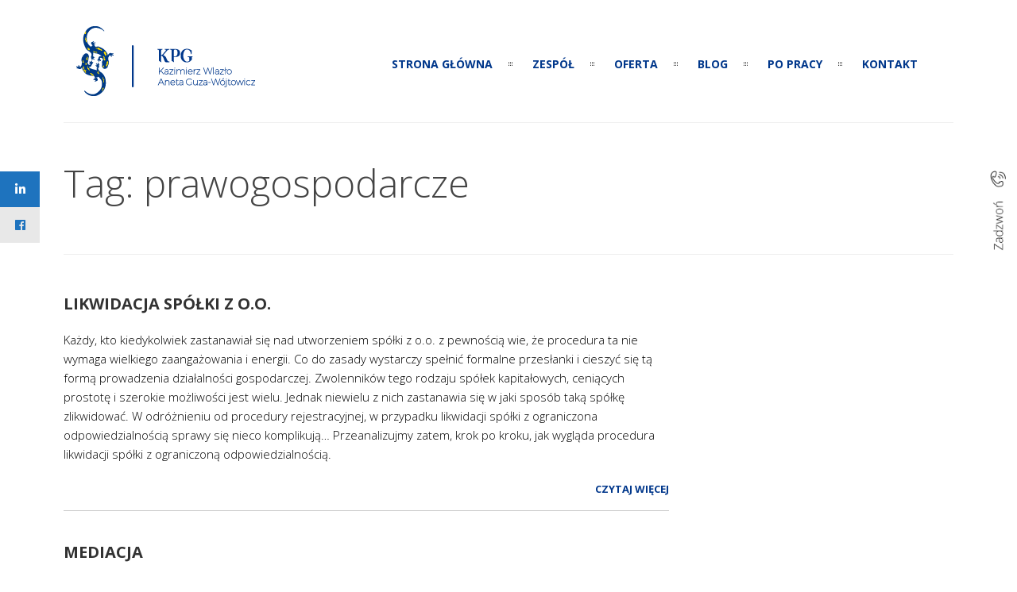

--- FILE ---
content_type: text/html; charset=UTF-8
request_url: https://kancelariakpg.pl/tag/prawogospodarcze/
body_size: 18289
content:
<!DOCTYPE html>
<html dir="ltr" lang="pl-PL" prefix="og: https://ogp.me/ns#">
	<head>
		
<script id="mcjs">!function(c,h,i,m,p){m=c.createElement(h),p=c.getElementsByTagName(h)[0],m.async=1,m.src=i,p.parentNode.insertBefore(m,p)}(document,"script","https://chimpstatic.com/mcjs-connected/js/users/04bef5cfa604f404a19d196e0/11415544368306f1848ad124a.js");</script>		
		
	<meta charset="UTF-8">		
	<!-- mobile meta tag -->
			
		<meta name="viewport" content="width=device-width, initial-scale=1, maximum-scale=1">
	
	<title>Kancelaria Prawa Gospodarczego | KW i AGW sp. p. prawogospodarcze - Kancelaria Prawa Gospodarczego | KW i AGW sp. p.</title>	
	
	<!-- Custom Favicon -->
				
				
	<link rel="profile" href="http://gmpg.org/xfn/11">
	<link rel="pingback" href="https://kancelariakpg.pl/xmlrpc.php">

	
		<!-- All in One SEO 4.5.8 - aioseo.com -->
		<meta name="robots" content="max-image-preview:large" />
		<link rel="canonical" href="https://kancelariakpg.pl/tag/prawogospodarcze/" />
		<link rel="next" href="https://kancelariakpg.pl/tag/prawogospodarcze/page/2/" />
		<meta name="generator" content="All in One SEO (AIOSEO) 4.5.8" />
		<script type="application/ld+json" class="aioseo-schema">
			{"@context":"https:\/\/schema.org","@graph":[{"@type":"BreadcrumbList","@id":"https:\/\/kancelariakpg.pl\/tag\/prawogospodarcze\/#breadcrumblist","itemListElement":[{"@type":"ListItem","@id":"https:\/\/kancelariakpg.pl\/#listItem","position":1,"name":"Dom","item":"https:\/\/kancelariakpg.pl\/","nextItem":"https:\/\/kancelariakpg.pl\/tag\/prawogospodarcze\/#listItem"},{"@type":"ListItem","@id":"https:\/\/kancelariakpg.pl\/tag\/prawogospodarcze\/#listItem","position":2,"name":"prawogospodarcze","previousItem":"https:\/\/kancelariakpg.pl\/#listItem"}]},{"@type":"CollectionPage","@id":"https:\/\/kancelariakpg.pl\/tag\/prawogospodarcze\/#collectionpage","url":"https:\/\/kancelariakpg.pl\/tag\/prawogospodarcze\/","name":"prawogospodarcze - Kancelaria Prawa Gospodarczego | KW i AGW sp. p.","inLanguage":"pl-PL","isPartOf":{"@id":"https:\/\/kancelariakpg.pl\/#website"},"breadcrumb":{"@id":"https:\/\/kancelariakpg.pl\/tag\/prawogospodarcze\/#breadcrumblist"}},{"@type":"Organization","@id":"https:\/\/kancelariakpg.pl\/#organization","name":"Kancelaria Prawa Gospodarczego | KW i AGW sp. p.","url":"https:\/\/kancelariakpg.pl\/"},{"@type":"WebSite","@id":"https:\/\/kancelariakpg.pl\/#website","url":"https:\/\/kancelariakpg.pl\/","name":"Kancelaria Prawa Gospodarczego | KW i AGW sp. p.","description":"Kancelaria Prawa Gospodareczego","inLanguage":"pl-PL","publisher":{"@id":"https:\/\/kancelariakpg.pl\/#organization"}}]}
		</script>
		<!-- All in One SEO -->

<link rel='dns-prefetch' href='//fonts.googleapis.com' />
<link rel="alternate" type="application/rss+xml" title="Kancelaria Prawa Gospodarczego | KW i AGW sp. p. » Kanał z wpisami" href="https://kancelariakpg.pl/feed/" />
<link rel="alternate" type="application/rss+xml" title="Kancelaria Prawa Gospodarczego | KW i AGW sp. p. » Kanał z komentarzami" href="https://kancelariakpg.pl/comments/feed/" />
<link rel="alternate" type="application/rss+xml" title="Kancelaria Prawa Gospodarczego | KW i AGW sp. p. » Kanał z wpisami otagowanymi jako prawogospodarcze" href="https://kancelariakpg.pl/tag/prawogospodarcze/feed/" />
<style id='wp-img-auto-sizes-contain-inline-css' type='text/css'>
img:is([sizes=auto i],[sizes^="auto," i]){contain-intrinsic-size:3000px 1500px}
/*# sourceURL=wp-img-auto-sizes-contain-inline-css */
</style>
<style id='wp-emoji-styles-inline-css' type='text/css'>

	img.wp-smiley, img.emoji {
		display: inline !important;
		border: none !important;
		box-shadow: none !important;
		height: 1em !important;
		width: 1em !important;
		margin: 0 0.07em !important;
		vertical-align: -0.1em !important;
		background: none !important;
		padding: 0 !important;
	}
/*# sourceURL=wp-emoji-styles-inline-css */
</style>
<style id='wp-block-library-inline-css' type='text/css'>
:root{--wp-block-synced-color:#7a00df;--wp-block-synced-color--rgb:122,0,223;--wp-bound-block-color:var(--wp-block-synced-color);--wp-editor-canvas-background:#ddd;--wp-admin-theme-color:#007cba;--wp-admin-theme-color--rgb:0,124,186;--wp-admin-theme-color-darker-10:#006ba1;--wp-admin-theme-color-darker-10--rgb:0,107,160.5;--wp-admin-theme-color-darker-20:#005a87;--wp-admin-theme-color-darker-20--rgb:0,90,135;--wp-admin-border-width-focus:2px}@media (min-resolution:192dpi){:root{--wp-admin-border-width-focus:1.5px}}.wp-element-button{cursor:pointer}:root .has-very-light-gray-background-color{background-color:#eee}:root .has-very-dark-gray-background-color{background-color:#313131}:root .has-very-light-gray-color{color:#eee}:root .has-very-dark-gray-color{color:#313131}:root .has-vivid-green-cyan-to-vivid-cyan-blue-gradient-background{background:linear-gradient(135deg,#00d084,#0693e3)}:root .has-purple-crush-gradient-background{background:linear-gradient(135deg,#34e2e4,#4721fb 50%,#ab1dfe)}:root .has-hazy-dawn-gradient-background{background:linear-gradient(135deg,#faaca8,#dad0ec)}:root .has-subdued-olive-gradient-background{background:linear-gradient(135deg,#fafae1,#67a671)}:root .has-atomic-cream-gradient-background{background:linear-gradient(135deg,#fdd79a,#004a59)}:root .has-nightshade-gradient-background{background:linear-gradient(135deg,#330968,#31cdcf)}:root .has-midnight-gradient-background{background:linear-gradient(135deg,#020381,#2874fc)}:root{--wp--preset--font-size--normal:16px;--wp--preset--font-size--huge:42px}.has-regular-font-size{font-size:1em}.has-larger-font-size{font-size:2.625em}.has-normal-font-size{font-size:var(--wp--preset--font-size--normal)}.has-huge-font-size{font-size:var(--wp--preset--font-size--huge)}.has-text-align-center{text-align:center}.has-text-align-left{text-align:left}.has-text-align-right{text-align:right}.has-fit-text{white-space:nowrap!important}#end-resizable-editor-section{display:none}.aligncenter{clear:both}.items-justified-left{justify-content:flex-start}.items-justified-center{justify-content:center}.items-justified-right{justify-content:flex-end}.items-justified-space-between{justify-content:space-between}.screen-reader-text{border:0;clip-path:inset(50%);height:1px;margin:-1px;overflow:hidden;padding:0;position:absolute;width:1px;word-wrap:normal!important}.screen-reader-text:focus{background-color:#ddd;clip-path:none;color:#444;display:block;font-size:1em;height:auto;left:5px;line-height:normal;padding:15px 23px 14px;text-decoration:none;top:5px;width:auto;z-index:100000}html :where(.has-border-color){border-style:solid}html :where([style*=border-top-color]){border-top-style:solid}html :where([style*=border-right-color]){border-right-style:solid}html :where([style*=border-bottom-color]){border-bottom-style:solid}html :where([style*=border-left-color]){border-left-style:solid}html :where([style*=border-width]){border-style:solid}html :where([style*=border-top-width]){border-top-style:solid}html :where([style*=border-right-width]){border-right-style:solid}html :where([style*=border-bottom-width]){border-bottom-style:solid}html :where([style*=border-left-width]){border-left-style:solid}html :where(img[class*=wp-image-]){height:auto;max-width:100%}:where(figure){margin:0 0 1em}html :where(.is-position-sticky){--wp-admin--admin-bar--position-offset:var(--wp-admin--admin-bar--height,0px)}@media screen and (max-width:600px){html :where(.is-position-sticky){--wp-admin--admin-bar--position-offset:0px}}

/*# sourceURL=wp-block-library-inline-css */
</style><style id='global-styles-inline-css' type='text/css'>
:root{--wp--preset--aspect-ratio--square: 1;--wp--preset--aspect-ratio--4-3: 4/3;--wp--preset--aspect-ratio--3-4: 3/4;--wp--preset--aspect-ratio--3-2: 3/2;--wp--preset--aspect-ratio--2-3: 2/3;--wp--preset--aspect-ratio--16-9: 16/9;--wp--preset--aspect-ratio--9-16: 9/16;--wp--preset--color--black: #000000;--wp--preset--color--cyan-bluish-gray: #abb8c3;--wp--preset--color--white: #ffffff;--wp--preset--color--pale-pink: #f78da7;--wp--preset--color--vivid-red: #cf2e2e;--wp--preset--color--luminous-vivid-orange: #ff6900;--wp--preset--color--luminous-vivid-amber: #fcb900;--wp--preset--color--light-green-cyan: #7bdcb5;--wp--preset--color--vivid-green-cyan: #00d084;--wp--preset--color--pale-cyan-blue: #8ed1fc;--wp--preset--color--vivid-cyan-blue: #0693e3;--wp--preset--color--vivid-purple: #9b51e0;--wp--preset--gradient--vivid-cyan-blue-to-vivid-purple: linear-gradient(135deg,rgb(6,147,227) 0%,rgb(155,81,224) 100%);--wp--preset--gradient--light-green-cyan-to-vivid-green-cyan: linear-gradient(135deg,rgb(122,220,180) 0%,rgb(0,208,130) 100%);--wp--preset--gradient--luminous-vivid-amber-to-luminous-vivid-orange: linear-gradient(135deg,rgb(252,185,0) 0%,rgb(255,105,0) 100%);--wp--preset--gradient--luminous-vivid-orange-to-vivid-red: linear-gradient(135deg,rgb(255,105,0) 0%,rgb(207,46,46) 100%);--wp--preset--gradient--very-light-gray-to-cyan-bluish-gray: linear-gradient(135deg,rgb(238,238,238) 0%,rgb(169,184,195) 100%);--wp--preset--gradient--cool-to-warm-spectrum: linear-gradient(135deg,rgb(74,234,220) 0%,rgb(151,120,209) 20%,rgb(207,42,186) 40%,rgb(238,44,130) 60%,rgb(251,105,98) 80%,rgb(254,248,76) 100%);--wp--preset--gradient--blush-light-purple: linear-gradient(135deg,rgb(255,206,236) 0%,rgb(152,150,240) 100%);--wp--preset--gradient--blush-bordeaux: linear-gradient(135deg,rgb(254,205,165) 0%,rgb(254,45,45) 50%,rgb(107,0,62) 100%);--wp--preset--gradient--luminous-dusk: linear-gradient(135deg,rgb(255,203,112) 0%,rgb(199,81,192) 50%,rgb(65,88,208) 100%);--wp--preset--gradient--pale-ocean: linear-gradient(135deg,rgb(255,245,203) 0%,rgb(182,227,212) 50%,rgb(51,167,181) 100%);--wp--preset--gradient--electric-grass: linear-gradient(135deg,rgb(202,248,128) 0%,rgb(113,206,126) 100%);--wp--preset--gradient--midnight: linear-gradient(135deg,rgb(2,3,129) 0%,rgb(40,116,252) 100%);--wp--preset--font-size--small: 13px;--wp--preset--font-size--medium: 20px;--wp--preset--font-size--large: 36px;--wp--preset--font-size--x-large: 42px;--wp--preset--spacing--20: 0.44rem;--wp--preset--spacing--30: 0.67rem;--wp--preset--spacing--40: 1rem;--wp--preset--spacing--50: 1.5rem;--wp--preset--spacing--60: 2.25rem;--wp--preset--spacing--70: 3.38rem;--wp--preset--spacing--80: 5.06rem;--wp--preset--shadow--natural: 6px 6px 9px rgba(0, 0, 0, 0.2);--wp--preset--shadow--deep: 12px 12px 50px rgba(0, 0, 0, 0.4);--wp--preset--shadow--sharp: 6px 6px 0px rgba(0, 0, 0, 0.2);--wp--preset--shadow--outlined: 6px 6px 0px -3px rgb(255, 255, 255), 6px 6px rgb(0, 0, 0);--wp--preset--shadow--crisp: 6px 6px 0px rgb(0, 0, 0);}:where(.is-layout-flex){gap: 0.5em;}:where(.is-layout-grid){gap: 0.5em;}body .is-layout-flex{display: flex;}.is-layout-flex{flex-wrap: wrap;align-items: center;}.is-layout-flex > :is(*, div){margin: 0;}body .is-layout-grid{display: grid;}.is-layout-grid > :is(*, div){margin: 0;}:where(.wp-block-columns.is-layout-flex){gap: 2em;}:where(.wp-block-columns.is-layout-grid){gap: 2em;}:where(.wp-block-post-template.is-layout-flex){gap: 1.25em;}:where(.wp-block-post-template.is-layout-grid){gap: 1.25em;}.has-black-color{color: var(--wp--preset--color--black) !important;}.has-cyan-bluish-gray-color{color: var(--wp--preset--color--cyan-bluish-gray) !important;}.has-white-color{color: var(--wp--preset--color--white) !important;}.has-pale-pink-color{color: var(--wp--preset--color--pale-pink) !important;}.has-vivid-red-color{color: var(--wp--preset--color--vivid-red) !important;}.has-luminous-vivid-orange-color{color: var(--wp--preset--color--luminous-vivid-orange) !important;}.has-luminous-vivid-amber-color{color: var(--wp--preset--color--luminous-vivid-amber) !important;}.has-light-green-cyan-color{color: var(--wp--preset--color--light-green-cyan) !important;}.has-vivid-green-cyan-color{color: var(--wp--preset--color--vivid-green-cyan) !important;}.has-pale-cyan-blue-color{color: var(--wp--preset--color--pale-cyan-blue) !important;}.has-vivid-cyan-blue-color{color: var(--wp--preset--color--vivid-cyan-blue) !important;}.has-vivid-purple-color{color: var(--wp--preset--color--vivid-purple) !important;}.has-black-background-color{background-color: var(--wp--preset--color--black) !important;}.has-cyan-bluish-gray-background-color{background-color: var(--wp--preset--color--cyan-bluish-gray) !important;}.has-white-background-color{background-color: var(--wp--preset--color--white) !important;}.has-pale-pink-background-color{background-color: var(--wp--preset--color--pale-pink) !important;}.has-vivid-red-background-color{background-color: var(--wp--preset--color--vivid-red) !important;}.has-luminous-vivid-orange-background-color{background-color: var(--wp--preset--color--luminous-vivid-orange) !important;}.has-luminous-vivid-amber-background-color{background-color: var(--wp--preset--color--luminous-vivid-amber) !important;}.has-light-green-cyan-background-color{background-color: var(--wp--preset--color--light-green-cyan) !important;}.has-vivid-green-cyan-background-color{background-color: var(--wp--preset--color--vivid-green-cyan) !important;}.has-pale-cyan-blue-background-color{background-color: var(--wp--preset--color--pale-cyan-blue) !important;}.has-vivid-cyan-blue-background-color{background-color: var(--wp--preset--color--vivid-cyan-blue) !important;}.has-vivid-purple-background-color{background-color: var(--wp--preset--color--vivid-purple) !important;}.has-black-border-color{border-color: var(--wp--preset--color--black) !important;}.has-cyan-bluish-gray-border-color{border-color: var(--wp--preset--color--cyan-bluish-gray) !important;}.has-white-border-color{border-color: var(--wp--preset--color--white) !important;}.has-pale-pink-border-color{border-color: var(--wp--preset--color--pale-pink) !important;}.has-vivid-red-border-color{border-color: var(--wp--preset--color--vivid-red) !important;}.has-luminous-vivid-orange-border-color{border-color: var(--wp--preset--color--luminous-vivid-orange) !important;}.has-luminous-vivid-amber-border-color{border-color: var(--wp--preset--color--luminous-vivid-amber) !important;}.has-light-green-cyan-border-color{border-color: var(--wp--preset--color--light-green-cyan) !important;}.has-vivid-green-cyan-border-color{border-color: var(--wp--preset--color--vivid-green-cyan) !important;}.has-pale-cyan-blue-border-color{border-color: var(--wp--preset--color--pale-cyan-blue) !important;}.has-vivid-cyan-blue-border-color{border-color: var(--wp--preset--color--vivid-cyan-blue) !important;}.has-vivid-purple-border-color{border-color: var(--wp--preset--color--vivid-purple) !important;}.has-vivid-cyan-blue-to-vivid-purple-gradient-background{background: var(--wp--preset--gradient--vivid-cyan-blue-to-vivid-purple) !important;}.has-light-green-cyan-to-vivid-green-cyan-gradient-background{background: var(--wp--preset--gradient--light-green-cyan-to-vivid-green-cyan) !important;}.has-luminous-vivid-amber-to-luminous-vivid-orange-gradient-background{background: var(--wp--preset--gradient--luminous-vivid-amber-to-luminous-vivid-orange) !important;}.has-luminous-vivid-orange-to-vivid-red-gradient-background{background: var(--wp--preset--gradient--luminous-vivid-orange-to-vivid-red) !important;}.has-very-light-gray-to-cyan-bluish-gray-gradient-background{background: var(--wp--preset--gradient--very-light-gray-to-cyan-bluish-gray) !important;}.has-cool-to-warm-spectrum-gradient-background{background: var(--wp--preset--gradient--cool-to-warm-spectrum) !important;}.has-blush-light-purple-gradient-background{background: var(--wp--preset--gradient--blush-light-purple) !important;}.has-blush-bordeaux-gradient-background{background: var(--wp--preset--gradient--blush-bordeaux) !important;}.has-luminous-dusk-gradient-background{background: var(--wp--preset--gradient--luminous-dusk) !important;}.has-pale-ocean-gradient-background{background: var(--wp--preset--gradient--pale-ocean) !important;}.has-electric-grass-gradient-background{background: var(--wp--preset--gradient--electric-grass) !important;}.has-midnight-gradient-background{background: var(--wp--preset--gradient--midnight) !important;}.has-small-font-size{font-size: var(--wp--preset--font-size--small) !important;}.has-medium-font-size{font-size: var(--wp--preset--font-size--medium) !important;}.has-large-font-size{font-size: var(--wp--preset--font-size--large) !important;}.has-x-large-font-size{font-size: var(--wp--preset--font-size--x-large) !important;}
/*# sourceURL=global-styles-inline-css */
</style>

<style id='classic-theme-styles-inline-css' type='text/css'>
/*! This file is auto-generated */
.wp-block-button__link{color:#fff;background-color:#32373c;border-radius:9999px;box-shadow:none;text-decoration:none;padding:calc(.667em + 2px) calc(1.333em + 2px);font-size:1.125em}.wp-block-file__button{background:#32373c;color:#fff;text-decoration:none}
/*# sourceURL=/wp-includes/css/classic-themes.min.css */
</style>
<link rel='stylesheet' id='contact-form-7-css' href='https://kancelariakpg.pl/wp-content/plugins/contact-form-7/includes/css/styles.css?ver=5.9' type='text/css' media='all' />
<style id='contact-form-7-inline-css' type='text/css'>
.wpcf7 .wpcf7-recaptcha iframe {margin-bottom: 0;}.wpcf7 .wpcf7-recaptcha[data-align="center"] > div {margin: 0 auto;}.wpcf7 .wpcf7-recaptcha[data-align="right"] > div {margin: 0 0 0 auto;}
/*# sourceURL=contact-form-7-inline-css */
</style>
<link rel='stylesheet' id='rs-plugin-settings-css' href='https://kancelariakpg.pl/wp-content/plugins/revslider/public/assets/css/settings.css?ver=5.4.8' type='text/css' media='all' />
<style id='rs-plugin-settings-inline-css' type='text/css'>
#rs-demo-id {}
/*# sourceURL=rs-plugin-settings-inline-css */
</style>
<link rel='stylesheet' id='ssb-ui-style-css' href='https://kancelariakpg.pl/wp-content/plugins/sticky-side-buttons/assets/css/ssb-ui-style.css?ver=6.9' type='text/css' media='all' />
<style id='ssb-ui-style-inline-css' type='text/css'>
#ssb-btn-2{background: #1e73be;}
#ssb-btn-2:hover{background:rgba(30,115,190,0.9);}
#ssb-btn-2 a{color: #ffffff;}
.ssb-share-btn,.ssb-share-btn .ssb-social-popup{background:#1e73be;color:#ffffff}.ssb-share-btn:hover{background:rgba(30,115,190,0.9);}.ssb-share-btn a{color:#ffffff !important;}#ssb-btn-1{background: #e8e8e8;}
#ssb-btn-1:hover{background:rgba(232,232,232,0.9);}
#ssb-btn-1 a{color: #1e73be;}
#ssb-btn-0{background: ;}
#ssb-btn-0:hover{background:rgba(0,0,0,0.9);}
#ssb-btn-0 a{color: ;}

/*# sourceURL=ssb-ui-style-inline-css */
</style>
<link rel='stylesheet' id='ssb-fontawesome-css' href='https://kancelariakpg.pl/wp-content/plugins/sticky-side-buttons/assets/css/font-awesome.css?ver=6.9' type='text/css' media='all' />
<link rel='stylesheet' id='dt-delicious-font-css' href='//fonts.googleapis.com/css?family=Open+Sans%3A300italic%2C400%2C300%2C600%2C700%2C800&#038;ver=6.9' type='text/css' media='all' />
<link rel='stylesheet' id='dt-default-style-css' href='https://kancelariakpg.pl/wp-content/themes/patti-child/style.css?ver=6.9' type='text/css' media='all' />
<style id='dt-default-style-inline-css' type='text/css'>
#footer a:hover,#header-social li a:hover,.wrap ul.wrap-nav > li a:hover,.wrap ul.wrap-nav li.current > a,#toggle-view li.activated h3,.authorp h2 a:hover,.comment a:hover,.customlist li i,.dark-header ul#mainnav li a.current-menu-item,.dark-header ul#mainnav li a:active,.dark-header ul#mainnav li a:hover,.dark-header ul#mainnav li ul li a:hover,.thin-fill .dt-service-icon i,.dark-header ul#mainnav li ul li ul li a:hover,.dark-header ul#mainnav li>a.sf-with-ul:active,.dark-header ul#mainnav>li.item-active>a,.dark-header ul#mainnav>li>a.sf-with-ul:hover,.nav-btn:hover,.next-prev-posts a:hover,.portfolio h3 a:hover,.post-content h1 a:hover,.no-fill .dt-service-icon i,.service-item i,.share-options a:hover,.sidebar-post span a,.team-social a:hover,.testimonial-name,.toggle-minus,.tweet_time a:hover,.widget a:hover,.widget-tweet-text a,.wrapper-service i,a,a.tweet_action:hover,h1.masonry-title a:hover,h3.masonry-title a:hover,html .wpb_accordion .wpb_accordion_wrapper .ui-state-active .ui-icon,html .wpb_accordion .wpb_accordion_wrapper .ui-state-active a,html h4.wpb_toggle.wpb_toggle_title_active:after,html h4.wpb_toggle_title_active,ul#mainnav li ul li a:hover,ul#mainnav li ul li ul li a:hover,ul#mainnav>li.current>a span,ul#mainnav>li.highlighted-state>a span,ul.tags a:hover{color:#00378b}.dt-service-item:hover,.featured-column .column-shadow,.featured-column .package-title,.pagenav a:hover,.skillbar-bar,.tags ul li a:hover,.widget .tagcloud a:hover,a.comment-reply-link:hover,div.jp-play-bar,div.jp-volume-bar-value,h1.section-title:after,span.current-menu-item,.bold-fill .dt-service-icon i,ul#filters li.selected a{background:#00378b}.team-text h3 span,ul#mainnav>li.current>a span,ul#mainnav>li.highlighted-state>a span{border-bottom:1px solid #00378b}.dark-header ul#mainnav>li>a:hover>span{border-bottom:1px solid #00378b!important}.dt-service-item:hover,.pagenav a:hover,span.current-menu-item,ul#filters li a.selected,ul#filters li a:hover{border:1px solid #00378b}ul#social li a:hover{border-color:#00378b}ul.tabs li.active{border-top:2px solid #00378b}#spinner:before{border-top-color:#00378b;border-left-color:#00378b;border-right-color:#00378b}.featured-column .package-title{border-bottom:3px solid #00378b}html .wpb_content_element .wpb_tabs_nav li.ui-state-active{border-top:2px solid #00378b}html .wpb_tour.wpb_content_element .wpb_tour_tabs_wrapper .wpb_tabs_nav li.ui-state-active{border-left:2px solid #00378b}.thin-fill .dt-service-icon i{border: 1px solid #00378b}
html body {background: #efefef;}#wrapper {background: #ffffff;}#header {background: #ffffff;}#footer {background: #ffffff;}body { background: #efefef; }#header .logo img { margin-top: -35px;}
.map-wrapper [id^="google_map_"], .portfolio li a img, .team-member img, .post-masonry a img, .client-item img, iframe{-webkit-filter: grayscale(100%); -moz-filter: grayscale(100%); -ms-filter: grayscale(100%); -o-filter: grayscale(100%); filter: grayscale(100%); filter: gray; filter: url(data:image/svg+xml;utf8,<svg xmlns='http://www.w3.org/2000/svg'><filter id='grayscale'><feColorMatrix type='matrix' values='0.3333 0.3333 0.3333 0 0 0.3333 0.3333 0.3333 0 0 0.3333 0.3333 0.3333 0 0 0 0 0 1 0'/></filter></svg>#grayscale); }
.blog-page a {
color: #00378b;
}
html #navigation ul#mainnav li a {
color: #00378b;
}
.grid-item-on-hover .grid-text {
top: none;
bottom: 7%;
}
html #navigation ul#mainnav > li.highlighted-state > a span, html #navigation ul#mainnav > li.current > a span {
color: #00378b;
border-bottom: 1 px solid #00378b;
}
body {
background: #fff !important;
}
#header {
    background: transparent;
}
.tp-parallax-wrap .wpcf7 {
background: #dcbc55;
padding: 31px;
color: #fff;
}
input[type="text"], input[type="email"], input[type="password"], input[type="tel"], textarea, select {
border: none;
border-bottom: 1px solid #fff;
color: #fff;
}
textarea {
border: 1px solid #ccc;;
color: #ccc;
background: #fff;
}
::-webkit-input-placeholder { /* WebKit browsers */
color: #fff !important;
opacity: 1;
}
:-moz-placeholder { /* Mozilla Firefox 4 to 18 */
color: #fff !important;
opacity: 1;
}
::-moz-placeholder { /* Mozilla Firefox 19+ */
color: #fff !important;
opacity: 1;
}
:-ms-input-placeholder { /* Internet Explorer 10+ */
color: #000 !important;
opacity: 1;
}
.tp-parallax-wrap .wpcf7 h4 {
font-weight: 700;
font-size: 17px;
color: #fff;
}
span.wpcf7-not-valid-tip {
font-size: 12px;
border: 1px solid red;
padding: 15px 5px;
}
.wpb_revslider_element {
margin-top: -100px !important;
}
.post-content .post-meta, #comments, .pp_content .pp_social, .grid-item-on-hover span, ul#filters {
display: none;
}
#contact ul.contact-info li a {
color: #fff;
}

#wpbs_slider {
	background-size: 50px 156px !important;
	height: 156px !important;
	top: 200px  !important;
	border: none;
background-position: 5px -1px !important;
}
.map-wrapper [id^="google_map_"], .portfolio li a img, .team-member img, .post-masonry a img, .client-item img, iframe, .team-member img {
    -webkit-filter: grayscale(0%) !important;
    -moz-filter: grayscale(0%) !important;
    -ms-filter: grayscale(0%) !important;
    -o-filter: grayscale(0%) !important;
}
#contact h1 {
font-weight: bold;
}
#partner-id .wpb_column, #partner-id2 .wpb_column {
width: 25% !important;
margin: 0 auto !important;
}
.vc_mobile #partner-id .wpb_column, .vc_mobile #partner-id2 .wpb_column {
width: 100% !important;
margin: 0 auto !important;
}
.portfolio li a img {
height: 62px !important;
width: auto !important;
}
.grid-item-on-hover .grid-text {
bottom: 7%;
top: auto;
}
#pport .vc_grid-item .vc_gitem-animated-block  {
max-width: 92px;
    width: auto;
    height: 108px;
    text-align: center;
    margin: 0 auto;
}
#pport .vc_gitem-post-data-source-post_excerpt, #pport .vc_btn3-container {
display: none;
}
#pport .vc_gitem-zone {
background: none !important;
}
#pport .vc_gitem-zone h4{
text-align: center !important;
}
#portfolio-wrapper {
display: none !important;
}
#pport .vc_pageable-slide-wrapper {
text-align: center;
}
section.patti-grid {
height: 1px;
}
#wpbs__cont {
background: #fff;
border-bottom-left-radius: 0px !important;
border-radius: 0;
}
#wpbs__cont .widgetcont {
padding: 0;
}
#wpbs__cont .widget {
margin-top: 0 !important;
}
div.skontaktujsieznami {
background-color: rgba(0,0,0, 0.70);
padding: 20px 5px 6px 10px;
}
#katalog-pdf {
text-align: center;
}
.vc_desktop .rev_slider_wrapper {
min-width: 1024px !important;
}
.wpcf7-textarea {
color: #000 !important;
}
#contact .wpcf7-text {
background: #fff  !important;
color: #000 !important;
}
::-webkit-input-placeholder { /* WebKit browsers */
color: #000 !important;
opacity: 1;
}
:-moz-placeholder { /* Mozilla Firefox 4 to 18 */
color: #000 !important;
opacity: 1;
}
::-moz-placeholder { /* Mozilla Firefox 19+ */
color: #000 !important;
opacity: 1;
}
:-ms-input-placeholder { /* Internet Explorer 10+ */
color: #000 !important;
opacity: 1;
}
.glowna-css .rev_slider {
display: none !important;
}
ul#mainnav {
padding-top: 18px;
}
.mobile #mainnav {
background: #fff;
}
.nav-btn i {
margin-top: 18px;
}
.vc_mobile #partner-id3 p {
font-size: 28px !important;
}
#header.tr-header {
background: #fff !important;
}
@media only screen and (max-width: 600px) {
  .slidertop {
max-height: 480px;
margin-top: 40px;
}
}
#header { padding-top: 50px; padding-bottom: 15px;  }
/*# sourceURL=dt-default-style-inline-css */
</style>
<link rel='stylesheet' id='dt-prettyphoto-lightbox-css' href='https://kancelariakpg.pl/wp-content/themes/patti/css/prettyPhoto.css?ver=6.9' type='text/css' media='all' />
<link rel='stylesheet' id='dt-superfish-css' href='https://kancelariakpg.pl/wp-content/themes/patti/css/superfish.css?ver=6.9' type='text/css' media='all' />
<link rel='stylesheet' id='dt-font-awesome-css' href='https://kancelariakpg.pl/wp-content/themes/patti/framework/fonts/font-awesome/css/font-awesome.css?ver=6.9' type='text/css' media='all' />
<link rel='stylesheet' id='dt-audioplayer-css' href='https://kancelariakpg.pl/wp-content/themes/patti/css/audioplayer.css?ver=6.9' type='text/css' media='all' />
<link rel='stylesheet' id='dt-owl-carousel-css' href='https://kancelariakpg.pl/wp-content/themes/patti/css/owl.carousel.css?ver=6.9' type='text/css' media='all' />
<link rel='stylesheet' id='extend-composer-css' href='https://kancelariakpg.pl/wp-content/themes/patti/css/extend-composer.css?ver=6.9' type='text/css' media='all' />
<link rel='stylesheet' id='dt-responsive-css' href='https://kancelariakpg.pl/wp-content/themes/patti/css/responsive.css?ver=6.9' type='text/css' media='all' />
<link rel='stylesheet' id='dt-fluid-css' href='https://kancelariakpg.pl/wp-content/themes/patti/css/fluid.css?ver=6.9' type='text/css' media='all' />
<link rel='stylesheet' id='dflip-style-css' href='https://kancelariakpg.pl/wp-content/plugins/3d-flipbook-dflip-lite/assets/css/dflip.min.css?ver=2.2.32' type='text/css' media='all' />
<link rel='stylesheet' id='bsf-Defaults-css' href='https://kancelariakpg.pl/wp-content/uploads/smile_fonts/Defaults/Defaults.css?ver=6.9' type='text/css' media='all' />
<link rel='stylesheet' id='redux-google-fonts-smof_data-css' href='https://fonts.googleapis.com/css?family=Open+Sans%3A300%2C700%2C400&#038;ver=1569496509' type='text/css' media='all' />
<script type="text/javascript" src="https://kancelariakpg.pl/wp-includes/js/jquery/jquery.min.js?ver=3.7.1" id="jquery-core-js"></script>
<script type="text/javascript" src="https://kancelariakpg.pl/wp-includes/js/jquery/jquery-migrate.min.js?ver=3.4.1" id="jquery-migrate-js"></script>
<script type="text/javascript" src="https://kancelariakpg.pl/wp-content/plugins/revslider/public/assets/js/jquery.themepunch.tools.min.js?ver=5.4.8" id="tp-tools-js"></script>
<script type="text/javascript" src="https://kancelariakpg.pl/wp-content/plugins/revslider/public/assets/js/jquery.themepunch.revolution.min.js?ver=5.4.8" id="revmin-js"></script>
<script type="text/javascript" id="ssb-ui-js-js-extra">
/* <![CDATA[ */
var ssb_ui_data = {"z_index":"1"};
//# sourceURL=ssb-ui-js-js-extra
/* ]]> */
</script>
<script type="text/javascript" src="https://kancelariakpg.pl/wp-content/plugins/sticky-side-buttons/assets/js/ssb-ui-js.js?ver=6.9" id="ssb-ui-js-js"></script>
<script type="text/javascript" src="https://kancelariakpg.pl/wp-content/themes/patti/js/jquery.queryloader2.js?ver=1.0" id="dt-qloader-js"></script>
<script type="text/javascript" id="dt-custom-loader-js-extra">
/* <![CDATA[ */
var dt_loader = {"bcolor":"#00378b"};
//# sourceURL=dt-custom-loader-js-extra
/* ]]> */
</script>
<script type="text/javascript" src="https://kancelariakpg.pl/wp-content/themes/patti/js/custom/custom-loader.js?ver=1.0" id="dt-custom-loader-js"></script>
<script type="text/javascript" src="https://kancelariakpg.pl/wp-content/themes/patti/js/scripts-top.js?ver=6.9" id="dt-scripts-top-js"></script>
<script type="text/javascript" src="https://kancelariakpg.pl/wp-content/themes/patti/js/jquery.nav.js?ver=2.2.0" id="dt-nav-js"></script>
<script type="text/javascript" src="https://kancelariakpg.pl/wp-content/themes/patti/js/custom/custom-responsive-nav.js?ver=6.9" id="dt-custom-responsive-nav-js"></script>
<script type="text/javascript" id="dt-custom-navscroll-js-extra">
/* <![CDATA[ */
var dt_styles = {"header_bg":"255,255,255","header_scroll_opacity":"90","default_color":"#ffffff","logo_width":"259","logo_height":"124","init_pt":"50","init_pb":"15","scroll_pt":"15","scroll_pb":"15","scrolling_effect":"1","mainlogosrc":"https://kancelariakpg.pl/wp-content/uploads/2019/07/logo-3.png","alternativelogosrc":"","alternativelogo":"0","svglogo":""};
//# sourceURL=dt-custom-navscroll-js-extra
/* ]]> */
</script>
<script type="text/javascript" src="https://kancelariakpg.pl/wp-content/themes/patti/js/custom/custom-navscroll.js?ver=1.0" id="dt-custom-navscroll-js"></script>
<link rel="https://api.w.org/" href="https://kancelariakpg.pl/wp-json/" /><link rel="alternate" title="JSON" type="application/json" href="https://kancelariakpg.pl/wp-json/wp/v2/tags/186" /><link rel="EditURI" type="application/rsd+xml" title="RSD" href="https://kancelariakpg.pl/xmlrpc.php?rsd" />
<meta name="generator" content="WordPress 6.9" />
            <style type="text/css">
            /* Common css */
            #wpbs__cont{
                width: 300px;
                height: 156px;
                background:;
                border-top-right-radius: 3px;
                border-bottom-right-radius: 3px;
                z-index:999999;
            }
            </style>

            <style type="text/css">
    #wpbs_slider{
        -webkit-border-top-left-radius: 0px;
        -webkit-border-bottom-left-radius: 6px;
        -moz-border-radius-topleft: 6px;
        -moz-border-radius-bottomleft: 6px;
        border-top-left-radius: 6px;
        border-bottom-left-radius: 6px;
        position: fixed;
        top:300px;
        right:-300px;
        width:354px;;
        height:150px;       
        background:  url('https://kancelariakpg.pl/wp-content/uploads/2019/08/kpg_tab_zadzwon.png') center no-repeat;
        background-size: 140px 140px;
        background-position: 5px 5px;
        cursor: pointer;
        z-index:999999;
    }
    .icon_label{
        color: ;
        float: left;
        position:relative;
        font-size: 12pt; 
        font-weight: bold;
        width: 54px;       
        height: 150px;
    }
    .wpbs_handle{
       padding: 5px;
       line-height: 140px;
       text-align: right;
       color: #ff0000;
    }
    #wpbs__cont .widgettitle{
        font-size:10pt;
        font-weight: bold;
    }
    #wpbs__cont{
        margin-left:54px;
        color:#ff0000;
        -webkit-border-radius: 0px;
        -webkit-border-bottom-left-radius: 5px;
        -moz-border-radius: 0px;
        -moz-border-radius-bottomleft: 5px;
        border-radius: 0px;
        border-bottom-left-radius: 5px;
    }
    #wpbs__cont .widget{
        padding-left: 10px;
        padding-right: 0px;
        font-size:9pt;
    }
    .widgetcont{
        padding: 10px;
        font-size:9pt;
    }
</style><style type="text/css">.recentcomments a{display:inline !important;padding:0 !important;margin:0 !important;}</style><meta name="generator" content="Powered by WPBakery Page Builder - drag and drop page builder for WordPress."/>
<meta name="generator" content="Powered by Slider Revolution 5.4.8 - responsive, Mobile-Friendly Slider Plugin for WordPress with comfortable drag and drop interface." />
<link rel="icon" href="https://kancelariakpg.pl/wp-content/uploads/2022/01/cropped-transparent-1-32x32.png" sizes="32x32" />
<link rel="icon" href="https://kancelariakpg.pl/wp-content/uploads/2022/01/cropped-transparent-1-192x192.png" sizes="192x192" />
<link rel="apple-touch-icon" href="https://kancelariakpg.pl/wp-content/uploads/2022/01/cropped-transparent-1-180x180.png" />
<meta name="msapplication-TileImage" content="https://kancelariakpg.pl/wp-content/uploads/2022/01/cropped-transparent-1-270x270.png" />
<script type="text/javascript">function setREVStartSize(e){									
						try{ e.c=jQuery(e.c);var i=jQuery(window).width(),t=9999,r=0,n=0,l=0,f=0,s=0,h=0;
							if(e.responsiveLevels&&(jQuery.each(e.responsiveLevels,function(e,f){f>i&&(t=r=f,l=e),i>f&&f>r&&(r=f,n=e)}),t>r&&(l=n)),f=e.gridheight[l]||e.gridheight[0]||e.gridheight,s=e.gridwidth[l]||e.gridwidth[0]||e.gridwidth,h=i/s,h=h>1?1:h,f=Math.round(h*f),"fullscreen"==e.sliderLayout){var u=(e.c.width(),jQuery(window).height());if(void 0!=e.fullScreenOffsetContainer){var c=e.fullScreenOffsetContainer.split(",");if (c) jQuery.each(c,function(e,i){u=jQuery(i).length>0?u-jQuery(i).outerHeight(!0):u}),e.fullScreenOffset.split("%").length>1&&void 0!=e.fullScreenOffset&&e.fullScreenOffset.length>0?u-=jQuery(window).height()*parseInt(e.fullScreenOffset,0)/100:void 0!=e.fullScreenOffset&&e.fullScreenOffset.length>0&&(u-=parseInt(e.fullScreenOffset,0))}f=u}else void 0!=e.minHeight&&f<e.minHeight&&(f=e.minHeight);e.c.closest(".rev_slider_wrapper").css({height:f})					
						}catch(d){console.log("Failure at Presize of Slider:"+d)}						
					};</script>
		<style type="text/css" id="wp-custom-css">
			.percent-sidebar{
	display: none !important;
}		</style>
		<style type="text/css" title="dynamic-css" class="options-output">html body{font-family:"Open Sans";line-height:24px;font-weight:300;font-style:normal;color:#686868;font-size:15px;}html ul#mainnav li a{font-family:"Open Sans";line-height:25px;font-weight:700;font-style:normal;color:#404040;font-size:14px;}.wrap ul.wrap-nav > li a{font-family:"Open Sans";line-height:32px;font-weight:400;font-style:normal;color:#ffffff;font-size:28px;}html h1{font-family:"Open Sans";line-height:36px;font-weight:300;font-style:normal;color:#444444;font-size:28px;}html h2{font-family:"Open Sans";line-height:32px;font-weight:300;font-style:normal;color:#444444;font-size:24px;}html h3{font-family:"Open Sans";line-height:24px;font-weight:300;font-style:normal;color:#444444;font-size:18px;}html h4{font-family:"Open Sans";line-height:22px;font-weight:300;font-style:normal;color:#444444;font-size:16px;}html h5{font-family:"Open Sans";line-height:20px;font-weight:300;font-style:normal;color:#444444;font-size:14px;}html h6{font-family:"Open Sans";line-height:20px;font-weight:300;font-style:normal;color:#444444;font-size:13px;}</style><noscript><style type="text/css"> .wpb_animate_when_almost_visible { opacity: 1; }</style></noscript>			

	
		

	</head>
	
<body class="archive tag tag-prawogospodarcze tag-186 wp-theme-patti wp-child-theme-patti-child wide-layout wpb-js-composer js-comp-ver-6.0.2 vc_responsive">

	<!-- preloader-->
	<div id="qLoverlay"></div>

	
	<header id="header" class="tr-header">
		<div class="centered-wrapper">

	
			<div class="percent-one-fourth no-fullscreen-menu">
				<div class="logo">
									<a href="https://kancelariakpg.pl" title="Kancelaria Prawa Gospodarczego | KW i AGW sp. p." rel="home"><img src="https://kancelariakpg.pl/wp-content/uploads/2019/07/logo-3.png" alt="Kancelaria Prawa Gospodarczego | KW i AGW sp. p." /></a>
					

							
				</div><!--end logo-->
			</div><!--end one-fourth-->
			
				
						<a class="nav-btn "><i class="fa fa-bars"></i></a>
			
					

			 

			<div class="percent-three-fourth column-last">		

				<div id="regular-navigation">
					
				

											

									<div class="flags_language_selector "></div>
					
	
				</div>
							

				<nav id="navigation" class="light-header">
					<div class="menu-patti-menu-container"><ul id="mainnav" class="sf-menu"><li id="menu-item-173" class="initial menu-item menu-item-type-custom menu-item-object-custom menu-item-173"><a href="/#hello">STRONA GŁÓWNA</a></li>
<li id="menu-item-174" class="menu-item menu-item-type-custom menu-item-object-custom menu-item-174"><a href="/#zespol">ZESPÓŁ</a></li>
<li id="menu-item-175" class="menu-item menu-item-type-custom menu-item-object-custom menu-item-175"><a href="/#work">OFERTA</a></li>
<li id="menu-item-176" class="menu-item menu-item-type-custom menu-item-object-custom menu-item-176"><a href="/#journal">BLOG</a></li>
<li id="menu-item-3442" class="menu-item menu-item-type-post_type menu-item-object-page menu-item-3442"><a href="https://kancelariakpg.pl/po-pracy/">PO PRACY</a></li>
<li id="menu-item-178" class="menu-item menu-item-type-custom menu-item-object-custom menu-item-178"><a href="/#contact">KONTAKT</a></li>
</ul></div>				</nav><!--end navigation-->	

			</div><!--end three-fourth-->
			<div class="clear"></div>
		</div><!--end centered-wrapper-->

		
	</header>		
	
	<div id="wrapper">	
		
	<div class="menu-fixer"></div>
				
	<div class="centered-wrapper">
			<div class="page-title-subtitle">
							
															<h2>Tag: prawogospodarcze</h2>

							
		</div>
			</div>	

			
			
	<div class="centered-wrapper">
		<section class="percent-blog begin-content no-blog-sidebar">
					<div class="blog-page">
			
<article id="post-3251" class="post post-masonry post-3251 type-post status-publish format-standard hentry category-blog category-blog-wewnatrz tag-kancelariakpg tag-kancelariaradom tag-kodeksspolekhandlowych tag-kpgradom tag-ksh tag-likwidacjaspolkikapitalowej tag-likwidacjaspzoo tag-likwidator tag-prawnikradom tag-prawogospodarcze tag-radcaprawny tag-radcaprawnyradom tag-spolkakapitalowa tag-spolkihandlowe tag-spzoo">

	
	<div class="post-content">
		
						<h3 class="masonry-title entry-title">
				<a href="https://kancelariakpg.pl/likwidacja-spolki-z-o-o/" rel="bookmark" title="Permanent Link to Likwidacja spółki z o.o.">Likwidacja spółki z o.o.</a>
			</h3>
						
		<span class="post-meta">
		<i class="for-sticky fa fa-exclamation"></i><i class="fa fa-pencil"></i>
		<em class="post_date date updated">16 października 2025</em>		</span>			
		<div class="clear"></div>
	
		<p><span style="color: #000000;">Każdy, kto kiedykolwiek zastanawiał się nad utworzeniem spółki z o.o. z pewnością wie, że procedura ta nie wymaga wielkiego zaangażowania i energii. Co do zasady wystarczy spełnić formalne przesłanki i cieszyć się tą formą prowadzenia działalności gospodarczej. Zwolenników tego rodzaju spółek kapitałowych, ceniących prostotę i szerokie możliwości jest wielu. Jednak niewielu z nich zastanawia się w jaki sposób taką spółkę zlikwidować. W odróżnieniu od procedury rejestracyjnej, w przypadku likwidacji spółki z ograniczona odpowiedzialnością sprawy się nieco komplikują&#8230; Przeanalizujmy zatem, krok po kroku, jak wygląda procedura likwidacji spółki z ograniczoną odpowiedzialnością.</p>
<div class="post-read-more"> <a href="https://kancelariakpg.pl/likwidacja-spolki-z-o-o/" class="more-link">Read More</a></div>
<p></span></p>
 
			
				</div><!--end post-content-->
	
</article><!-- #post -->			
								<div class="blog-page">
			
<article id="post-3104" class="post post-masonry post-3104 type-post status-publish format-standard hentry category-bez-kategorii tag-kancelaria tag-kancelariakpg tag-kancelariaradom tag-kc tag-kpgradom tag-legal tag-legislacja tag-mediacja tag-mediacje tag-mediator tag-prawnik tag-prawnikradom tag-prawo tag-prawocywilne tag-prawogospodarcze tag-radcaprawny tag-radcaprawnyradom">

	
	<div class="post-content">
		
						<h3 class="masonry-title entry-title">
				<a href="https://kancelariakpg.pl/mediacja/" rel="bookmark" title="Permanent Link to Mediacja">Mediacja</a>
			</h3>
						
		<span class="post-meta">
		<i class="for-sticky fa fa-exclamation"></i><i class="fa fa-pencil"></i>
		<em class="post_date date updated">22 kwietnia 2025</em>		</span>			
		<div class="clear"></div>
	
		<p><span style="color: #000000;">Na czym polega mediacja i w jakich sprawach się z niej korzysta? </span></p>
<p><span style="color: #000000;"><strong>Mediacja</strong> to polubowna metoda rozwiązywania sporów, w której strony konfliktu, przy udziale bezstronnego mediatora, dążą do osiągnięcia porozumienia. Może być prowadzona przed wniesieniem sprawy do sądu i wtedy przybiera postać tzw. „mediacji przedsądowej”, bądź po wszczęciu postępowania na podstawie postanowienia sądu. Niemniej jednak warunkiem jej prowadzenia jest zgoda stron.</span></p>
<div class="post-read-more"> <a href="https://kancelariakpg.pl/mediacja/" class="more-link">Read More</a></div>
 
			
				</div><!--end post-content-->
	
</article><!-- #post -->			
								<div class="blog-page">
			
<article id="post-3063" class="post post-masonry post-3063 type-post status-publish format-standard hentry category-blog category-blog-wewnatrz tag-jdg tag-kancelaria tag-kancelariakpg tag-kancelariaradom tag-kodeksspolekhandlowych tag-kpgradom tag-ksh tag-prawnik tag-prawnikradom tag-prawo tag-prawogospodarcze tag-prawohandlowe tag-przedsiebiorcy tag-przeksztalcenie tag-radcaprawny tag-radcaprawnyradom tag-spolkakapitalowa tag-spolkihandlowe">

	
	<div class="post-content">
		
						<h3 class="masonry-title entry-title">
				<a href="https://kancelariakpg.pl/przeksztalcenie-przedsiebiorcy-a-postepowania-sadowe/" rel="bookmark" title="Permanent Link to Przekształcenie przedsiębiorcy a postępowania sądowe">Przekształcenie przedsiębiorcy a postępowania sądowe</a>
			</h3>
						
		<span class="post-meta">
		<i class="for-sticky fa fa-exclamation"></i><i class="fa fa-pencil"></i>
		<em class="post_date date updated">12 lutego 2025</em>		</span>			
		<div class="clear"></div>
	
		<p>Decyzja o przekształceniu przedsiębiorcy prowadzącego jednoosobową działalność gospodarczą w spółkę kapitałową jest zazwyczaj podejmowana w celu oddzielenia majątku osoby fizycznej od majątku przeznaczonego na prowadzenie działalności gospodarczej, ograniczenia odpowiedzialności wspólnika za zobowiązania spółki powstałe po dniu przekształcenia, dalszego rozwoju i dofinansowania działalności poprzez przyjęcie do spółki nowych wspólników/akcjonariuszy czy też przygotowania „biznesu” do sprzedaży.</p>
<div class="post-read-more"> <a href="https://kancelariakpg.pl/przeksztalcenie-przedsiebiorcy-a-postepowania-sadowe/" class="more-link">Read More</a></div>
 
			
				</div><!--end post-content-->
	
</article><!-- #post -->			
								<div class="blog-page">
			
<article id="post-3023" class="post post-masonry post-3023 type-post status-publish format-standard hentry category-blog category-blog-wewnatrz tag-kancelariaradom tag-kc tag-kodekscywilny tag-kpgradom tag-legal tag-legislacja tag-nieruchomosc tag-prawnik tag-prawnikradom tag-prawo tag-prawocywilne tag-prawogospodarcze tag-radcaprawny tag-radcaprawnyradom tag-sprzedaznieruchomosci tag-umowaprzedwstepna tag-zadatek tag-zaliczka">

	
	<div class="post-content">
		
						<h3 class="masonry-title entry-title">
				<a href="https://kancelariakpg.pl/umowa-przedwstepna-sprzedazy-nieruchomosci/" rel="bookmark" title="Permanent Link to Umowa przedwstępna sprzedaży nieruchomości">Umowa przedwstępna sprzedaży nieruchomości</a>
			</h3>
						
		<span class="post-meta">
		<i class="for-sticky fa fa-exclamation"></i><i class="fa fa-pencil"></i>
		<em class="post_date date updated">7 stycznia 2025</em>		</span>			
		<div class="clear"></div>
	
		<p><span style="color: #000000;">Umowa przedwstępna to umowa, której celem jest przygotowanie i zapewnienie zawarcia innej umowy, tzw. umowy przyrzeczonej, definitywnej, ostatecznej. Potrzeba jej zawarcia ujawnia się wówczas gdy strony nie są jeszcze gotowe, czy to ze względów faktycznych czy prawnych, do związania się umową ostateczną ale chcą jej zawarcie zagwarantować sobie na przyszłość.</span></p>
<div class="post-read-more"> <a href="https://kancelariakpg.pl/umowa-przedwstepna-sprzedazy-nieruchomosci/" class="more-link">Read More</a></div>
 
			
				</div><!--end post-content-->
	
</article><!-- #post -->			
								<div class="blog-page">
			
<article id="post-3007" class="post post-masonry post-3007 type-post status-publish format-standard hentry category-blog category-blog-wewnatrz tag-kancelariaradom tag-kodeksspolekhandlowych tag-kpgradom tag-ksh tag-prawnikradom tag-prawogospodarcze tag-przedsiebiorstwo tag-radcaprawny tag-radcaprawnyradom tag-spolka tag-spolkahandlowa tag-spolkihandlowe tag-wiazacepolecenie">

	
	<div class="post-content">
		
						<h3 class="masonry-title entry-title">
				<a href="https://kancelariakpg.pl/wiazace-polecenie-w-grupie-spolek/" rel="bookmark" title="Permanent Link to Wiążące polecenie w grupie spółek">Wiążące polecenie w grupie spółek</a>
			</h3>
						
		<span class="post-meta">
		<i class="for-sticky fa fa-exclamation"></i><i class="fa fa-pencil"></i>
		<em class="post_date date updated">2 stycznia 2025</em>		</span>			
		<div class="clear"></div>
	
		<p><span style="color: #000000;">Nowelizacja Kodeksu spółek handlowych (KSH) z 2022 roku wprowadziła szereg zmian w polskim prawie, z których najważniejsze dotyczą regulacji grup spółek, czyli tzw. prawa holdingowego. Jednym z kluczowych narzędzi w ramach tej nowelizacji jest <strong>wiążące polecenie</strong>. Rozwiązanie to ma na celu uregulowanie relacji między spółką dominującą a spółkami zależnymi, z uwzględnieniem interesów całej grupy oraz poszanowaniem praw mniejszościowych udziałowców. W niniejszym artykule omówię istotę, zasady oraz potencjalne konsekwencje stosowania wiążących poleceń w grupach spółek.</span></p>
<div class="post-read-more"> <a href="https://kancelariakpg.pl/wiazace-polecenie-w-grupie-spolek/" class="more-link">Read More</a></div>
 
			
				</div><!--end post-content-->
	
</article><!-- #post -->			
								<div class="blog-page">
			
<article id="post-2970" class="post post-masonry post-2970 type-post status-publish format-standard hentry category-blog category-blog-wewnatrz tag-apteka tag-apteka2-0 tag-aptekadlaaptekarzy tag-apteki tag-kancelaria tag-kancelariakpg tag-kancelariaradom tag-nowelizacja tag-odszkodowania tag-odszkodowaniadlaaptekarzy tag-prawnik tag-prawnikradom tag-prawocywilne tag-prawogospodarcze tag-radcaprawny tag-radcaprawnyradom">

	
	<div class="post-content">
		
						<h3 class="masonry-title entry-title">
				<a href="https://kancelariakpg.pl/apteka-dla-aptekarza-2-0-czy-wlascicielom-aptek-przysluguje-odszkodowanie/" rel="bookmark" title="Permanent Link to APTEKA DLA APTEKARZA 2.0 &#8211; Czy właścicielom aptek przysługuje odszkodowanie?">APTEKA DLA APTEKARZA 2.0 &#8211; Czy właścicielom aptek przysługuje odszkodowanie?</a>
			</h3>
						
		<span class="post-meta">
		<i class="for-sticky fa fa-exclamation"></i><i class="fa fa-pencil"></i>
		<em class="post_date date updated">3 grudnia 2024</em>		</span>			
		<div class="clear"></div>
	
		<p><span style="color: #000000;">Od 28 września 2023 roku polskie prawo ograniczyło możliwości zmian właścicielskich aptek (sprzedaż, zakupu, darowizna). Celem nowelizacji przepisów miała być ochrona aptek rodzinnych przed nierówną konkurencją ze strony sieciówek, które różnymi metodami „wyciskały z rynku” rodzinne apteki.</span></p>
<div class="post-read-more"> <a href="https://kancelariakpg.pl/apteka-dla-aptekarza-2-0-czy-wlascicielom-aptek-przysluguje-odszkodowanie/" class="more-link">Read More</a></div>
 
			
				</div><!--end post-content-->
	
</article><!-- #post -->			
								<div class="blog-page">
			
<article id="post-2853" class="post post-masonry post-2853 type-post status-publish format-standard hentry category-blog category-blog-wewnatrz tag-kancelariakpg tag-kancelariaradom tag-kc tag-kodekscywilny tag-milczaceprzyjecieoferty tag-prawnikradom tag-prawocywilne tag-prawogospodarcze tag-przedsiebiorca tag-radcaprawny tag-radcaprawnyradom tag-spolkihandlowe">

	
	<div class="post-content">
		
						<h3 class="masonry-title entry-title">
				<a href="https://kancelariakpg.pl/milczace-przyjecie-oferty/" rel="bookmark" title="Permanent Link to Milczące przyjęcie oferty">Milczące przyjęcie oferty</a>
			</h3>
						
		<span class="post-meta">
		<i class="for-sticky fa fa-exclamation"></i><i class="fa fa-pencil"></i>
		<em class="post_date date updated">25 września 2024</em>		</span>			
		<div class="clear"></div>
	
		<p><span style="color: #000000;">Relacje biznesowe między kontrahentami, dostawcami, podwykonawcami tworzą często łańcuchy dostaw oparte na stałej współpracy. Przy tego rodzaju współpracy niezwykle ważna jest dbałość o właściwą komunikację miedzy przedsiębiorcami, ponieważ brak jej zachowania powoduje daleko idące konsekwencje prawne.  </p>
<div class="post-read-more"> <a href="https://kancelariakpg.pl/milczace-przyjecie-oferty/" class="more-link">Read More</a></div>
<p></span></p>
 
			
				</div><!--end post-content-->
	
</article><!-- #post -->			
								<div class="blog-page">
			
<article id="post-2745" class="post post-masonry post-2745 type-post status-publish format-standard hentry category-blog category-blog-wewnatrz tag-barter tag-kancelariakpg tag-kancelariaradom tag-kc tag-kodekscywilny tag-kpgradom tag-prawnik tag-prawnikradom tag-prawo tag-prawocywilne tag-prawogospodarcze tag-radcaprawny tag-radcaprawnyradom tag-umowabarterowa">

	
	<div class="post-content">
		
						<h3 class="masonry-title entry-title">
				<a href="https://kancelariakpg.pl/umowa-barterowa/" rel="bookmark" title="Permanent Link to Kiedy w prowadzeniu działalności gospodarczej przydaje się umowa barterowa?">Kiedy w prowadzeniu działalności gospodarczej przydaje się umowa barterowa?</a>
			</h3>
						
		<span class="post-meta">
		<i class="for-sticky fa fa-exclamation"></i><i class="fa fa-pencil"></i>
		<em class="post_date date updated">20 czerwca 2024</em>		</span>			
		<div class="clear"></div>
	
		<p><span style="color: #000000;">Umowy barterowe to bezgotówkowa wymiana towarów lub usług. Jest umową o szerszym zakresie niż przewidziana kodeksem cywilnym umowa zamiany. Ta zgodnie z art. 603 ogranicza się tylko do zamiany rzeczy (towarów), bez możliwości zmiany usług.</p>
<div class="post-read-more"> <a href="https://kancelariakpg.pl/umowa-barterowa/" class="more-link">Read More</a></div>
<p></span></p>
 
			
				</div><!--end post-content-->
	
</article><!-- #post -->			
								<div class="blog-page">
			
<article id="post-2688" class="post post-masonry post-2688 type-post status-publish format-standard hentry category-blog category-blog-wewnatrz tag-automatyczneumorzenieudzialow tag-kancelariakpg tag-kancelariaradom tag-kodeksspolekhandlowych tag-kpg tag-krs tag-ksh tag-portals24 tag-prawnik tag-prawnikradom tag-prawogospodarcze tag-przedsiebiorca tag-radcaprawny tag-radcaprawnyradom tag-s-24 tag-s24 tag-spolka tag-spolkihandlowe">

	
	<div class="post-content">
		
						<h3 class="masonry-title entry-title">
				<a href="https://kancelariakpg.pl/zalozyl-spolke-w-s-24-i-wyszedl-na-tym-jak-zablocki-na-mydle-cz-3-wzor-umowy-spolki-vs-automatyczne-umorzenie-udzialow/" rel="bookmark" title="Permanent Link to Założył spółkę w S-24 i wyszedł na tym jak Zabłocki na mydle.  Cz. 3 – wzór umowy spółki vs. automatyczne umorzenie udziałów">Założył spółkę w S-24 i wyszedł na tym jak Zabłocki na mydle.  Cz. 3 – wzór umowy spółki vs. automatyczne umorzenie udziałów</a>
			</h3>
						
		<span class="post-meta">
		<i class="for-sticky fa fa-exclamation"></i><i class="fa fa-pencil"></i>
		<em class="post_date date updated">20 maja 2024</em>		</span>			
		<div class="clear"></div>
	
		<p><span style="color: #000000;"><strong>Kto prowadzi działalności gospodarczej musi liczyć się z ryzykiem niepowodzenia w biznesie</strong>. Należy mieć to na uwadze, już w momencie zakładania spółki z o.o. Dlatego umowa spółki powinna przywidywać ryzyko niepowodzenia przyjętego modelu biznesu i posiadać postanowienia umowne, które zmniejszają straty i dadzą możliwość szybkiej restrukturyzacji i dopasowania spółki do nowych potrzeb rynku.</span><span style="color: #000000;"></p>
<div class="post-read-more"> <a href="https://kancelariakpg.pl/zalozyl-spolke-w-s-24-i-wyszedl-na-tym-jak-zablocki-na-mydle-cz-3-wzor-umowy-spolki-vs-automatyczne-umorzenie-udzialow/" class="more-link">Read More</a></div>
<p></span></p>
 
			
				</div><!--end post-content-->
	
</article><!-- #post -->			
								<div class="blog-page">
			
<article id="post-2653" class="post post-masonry post-2653 type-post status-publish format-standard hentry category-blog category-blog-wewnatrz tag-kancelariakpg tag-kancelariaradom tag-kodeksspolekhandlowych tag-kpgradom tag-ksh tag-legal tag-legislacja tag-prawnik tag-prawnikradom tag-prawogospodarcze tag-radcaprawny tag-radcaprawnyradom tag-rozwod tag-s-24 tag-s24 tag-spolka tag-spolkazoo tag-spolkihandlowe tag-udzialywspolce tag-wspolnicy tag-wspolnicy-malzonkowie">

	
	<div class="post-content">
		
						<h3 class="masonry-title entry-title">
				<a href="https://kancelariakpg.pl/zalozyl-spolke-w-s-24-i-wyszedl-na-tym-jak-zablocki-na-mydle-cz-2/" rel="bookmark" title="Permanent Link to Założył spółkę w S-24 i wyszedł na tym jak Zabłocki na mydle&#8230; cz. 2">Założył spółkę w S-24 i wyszedł na tym jak Zabłocki na mydle&#8230; cz. 2</a>
			</h3>
						
		<span class="post-meta">
		<i class="for-sticky fa fa-exclamation"></i><i class="fa fa-pencil"></i>
		<em class="post_date date updated">16 kwietnia 2024</em>		</span>			
		<div class="clear"></div>
	
		<p><span style="color: #000000;"><strong> Cz. 2 &#8211; WZÓR UMOWY SPÓŁKI A ROZWÓD </strong></span></p>
<p><span style="color: #000000;">Nikt, kto poważnie podchodzi do prowadzenia działalności gospodarczej nie zdecyduje się na założenie spółki z o. o. z użyciem wzorca umownego udostępnionego w systemie S-24.</span></p>
<p><span style="color: #000000;">Dostępny wzór spółki z o.o. ma wersję podstawą i mocno okrojoną. Nie przewiduje on problemów, jakie mogą powstać na skutek rozwodu wspólnika. Biorąc pod uwagę, iż 30% małżeństw kończy się rozwodami, nie jest to więc problem, ani rzadki ani prosty do rozwiązania.</span></p>
<div class="post-read-more"> <a href="https://kancelariakpg.pl/zalozyl-spolke-w-s-24-i-wyszedl-na-tym-jak-zablocki-na-mydle-cz-2/" class="more-link">Read More</a></div>
 
			
				</div><!--end post-content-->
	
</article><!-- #post -->			
										
								
			<div class="pagenav"><span class="current">1</span><a href='https://kancelariakpg.pl/tag/prawogospodarcze/page/2/' class="inactive">2</a><a href='https://kancelariakpg.pl/tag/prawogospodarcze/page/3/' class="inactive">3</a></div>
			</div>
		</section>
			
		<aside class="percent-sidebar">
		<div class="widget">
		<h3>Ostatnie wpisy</h3>
		<ul>
											<li>
					<a href="https://kancelariakpg.pl/opoznienie-dewelopera-w-przeniesieniu-wlasnosci-prawa-nabywcy-lokalu/">Opóźnienie dewelopera w przeniesieniu własności – prawa nabywcy lokalu</a>
									</li>
											<li>
					<a href="https://kancelariakpg.pl/zachowek-krok-po-kroku-zasady-obliczenia-i-przedawnienie/">Zachowek krok po kroku – zasady, obliczenia i przedawnienie</a>
									</li>
											<li>
					<a href="https://kancelariakpg.pl/sluzba-wojskowa-pracownika-prawa-i-obowiazki-pracodawcy/">Służba wojskowa pracownika – prawa i obowiązki pracodawcy</a>
									</li>
											<li>
					<a href="https://kancelariakpg.pl/obowiazek-odsniezania-chodnikow/">Obowiązek odśnieżania chodników</a>
									</li>
											<li>
					<a href="https://kancelariakpg.pl/uproszczone-postepowanie-polaczeniowe-spolek-kapitalowych/">Uproszczone postępowanie połączeniowe spółek kapitałowych</a>
									</li>
					</ul>

		</div><div class="widget"><h3>Najnowsze komentarze</h3><ul id="recentcomments"><li class="recentcomments"><span class="comment-author-link">nnnnnn</span> - <a href="https://kancelariakpg.pl/kserowanie-dowodow-osobistych/#comment-14">KSEROWANIE DOWODÓW OSOBISTYCH</a></li><li class="recentcomments"><span class="comment-author-link">administrator</span> - <a href="https://kancelariakpg.pl/wlasnosc-intelektualna/#comment-10">WŁASNOŚĆ INTELEKTUALNA</a></li><li class="recentcomments"><span class="comment-author-link"><a href="https://www.multika24.com.pl/Kredyt-firmowy" class="url" rel="ugc external nofollow">Ernest</a></span> - <a href="https://kancelariakpg.pl/wlasnosc-intelektualna/#comment-9">WŁASNOŚĆ INTELEKTUALNA</a></li></ul></div><div class="widget"><h3>Archiwa</h3>
			<ul>
					<li><a href='https://kancelariakpg.pl/2026/01/'>styczeń 2026</a></li>
	<li><a href='https://kancelariakpg.pl/2025/12/'>grudzień 2025</a></li>
	<li><a href='https://kancelariakpg.pl/2025/11/'>listopad 2025</a></li>
	<li><a href='https://kancelariakpg.pl/2025/10/'>październik 2025</a></li>
	<li><a href='https://kancelariakpg.pl/2025/09/'>wrzesień 2025</a></li>
	<li><a href='https://kancelariakpg.pl/2025/08/'>sierpień 2025</a></li>
	<li><a href='https://kancelariakpg.pl/2025/07/'>lipiec 2025</a></li>
	<li><a href='https://kancelariakpg.pl/2025/06/'>czerwiec 2025</a></li>
	<li><a href='https://kancelariakpg.pl/2025/05/'>maj 2025</a></li>
	<li><a href='https://kancelariakpg.pl/2025/04/'>kwiecień 2025</a></li>
	<li><a href='https://kancelariakpg.pl/2025/03/'>marzec 2025</a></li>
	<li><a href='https://kancelariakpg.pl/2025/02/'>luty 2025</a></li>
	<li><a href='https://kancelariakpg.pl/2025/01/'>styczeń 2025</a></li>
	<li><a href='https://kancelariakpg.pl/2024/12/'>grudzień 2024</a></li>
	<li><a href='https://kancelariakpg.pl/2024/11/'>listopad 2024</a></li>
	<li><a href='https://kancelariakpg.pl/2024/10/'>październik 2024</a></li>
	<li><a href='https://kancelariakpg.pl/2024/09/'>wrzesień 2024</a></li>
	<li><a href='https://kancelariakpg.pl/2024/07/'>lipiec 2024</a></li>
	<li><a href='https://kancelariakpg.pl/2024/06/'>czerwiec 2024</a></li>
	<li><a href='https://kancelariakpg.pl/2024/05/'>maj 2024</a></li>
	<li><a href='https://kancelariakpg.pl/2024/04/'>kwiecień 2024</a></li>
	<li><a href='https://kancelariakpg.pl/2024/03/'>marzec 2024</a></li>
	<li><a href='https://kancelariakpg.pl/2024/02/'>luty 2024</a></li>
	<li><a href='https://kancelariakpg.pl/2024/01/'>styczeń 2024</a></li>
	<li><a href='https://kancelariakpg.pl/2023/09/'>wrzesień 2023</a></li>
	<li><a href='https://kancelariakpg.pl/2023/08/'>sierpień 2023</a></li>
	<li><a href='https://kancelariakpg.pl/2023/07/'>lipiec 2023</a></li>
	<li><a href='https://kancelariakpg.pl/2023/06/'>czerwiec 2023</a></li>
	<li><a href='https://kancelariakpg.pl/2022/12/'>grudzień 2022</a></li>
	<li><a href='https://kancelariakpg.pl/2022/11/'>listopad 2022</a></li>
	<li><a href='https://kancelariakpg.pl/2022/10/'>październik 2022</a></li>
	<li><a href='https://kancelariakpg.pl/2022/09/'>wrzesień 2022</a></li>
	<li><a href='https://kancelariakpg.pl/2022/08/'>sierpień 2022</a></li>
	<li><a href='https://kancelariakpg.pl/2022/07/'>lipiec 2022</a></li>
	<li><a href='https://kancelariakpg.pl/2022/06/'>czerwiec 2022</a></li>
	<li><a href='https://kancelariakpg.pl/2022/05/'>maj 2022</a></li>
	<li><a href='https://kancelariakpg.pl/2022/03/'>marzec 2022</a></li>
	<li><a href='https://kancelariakpg.pl/2022/02/'>luty 2022</a></li>
	<li><a href='https://kancelariakpg.pl/2022/01/'>styczeń 2022</a></li>
	<li><a href='https://kancelariakpg.pl/2021/12/'>grudzień 2021</a></li>
	<li><a href='https://kancelariakpg.pl/2021/11/'>listopad 2021</a></li>
	<li><a href='https://kancelariakpg.pl/2021/10/'>październik 2021</a></li>
	<li><a href='https://kancelariakpg.pl/2021/09/'>wrzesień 2021</a></li>
	<li><a href='https://kancelariakpg.pl/2021/08/'>sierpień 2021</a></li>
	<li><a href='https://kancelariakpg.pl/2021/07/'>lipiec 2021</a></li>
	<li><a href='https://kancelariakpg.pl/2021/06/'>czerwiec 2021</a></li>
	<li><a href='https://kancelariakpg.pl/2021/05/'>maj 2021</a></li>
	<li><a href='https://kancelariakpg.pl/2021/04/'>kwiecień 2021</a></li>
	<li><a href='https://kancelariakpg.pl/2021/03/'>marzec 2021</a></li>
	<li><a href='https://kancelariakpg.pl/2021/02/'>luty 2021</a></li>
	<li><a href='https://kancelariakpg.pl/2021/01/'>styczeń 2021</a></li>
	<li><a href='https://kancelariakpg.pl/2020/12/'>grudzień 2020</a></li>
	<li><a href='https://kancelariakpg.pl/2020/11/'>listopad 2020</a></li>
	<li><a href='https://kancelariakpg.pl/2020/10/'>październik 2020</a></li>
	<li><a href='https://kancelariakpg.pl/2020/09/'>wrzesień 2020</a></li>
	<li><a href='https://kancelariakpg.pl/2020/08/'>sierpień 2020</a></li>
	<li><a href='https://kancelariakpg.pl/2020/07/'>lipiec 2020</a></li>
	<li><a href='https://kancelariakpg.pl/2020/06/'>czerwiec 2020</a></li>
	<li><a href='https://kancelariakpg.pl/2020/05/'>maj 2020</a></li>
	<li><a href='https://kancelariakpg.pl/2020/04/'>kwiecień 2020</a></li>
	<li><a href='https://kancelariakpg.pl/2020/03/'>marzec 2020</a></li>
	<li><a href='https://kancelariakpg.pl/2020/02/'>luty 2020</a></li>
	<li><a href='https://kancelariakpg.pl/2020/01/'>styczeń 2020</a></li>
	<li><a href='https://kancelariakpg.pl/2019/12/'>grudzień 2019</a></li>
	<li><a href='https://kancelariakpg.pl/2019/11/'>listopad 2019</a></li>
	<li><a href='https://kancelariakpg.pl/2019/10/'>październik 2019</a></li>
	<li><a href='https://kancelariakpg.pl/2019/07/'>lipiec 2019</a></li>
			</ul>

			</div><div class="widget"><h3>Kategorie</h3>
			<ul>
					<li class="cat-item cat-item-1"><a href="https://kancelariakpg.pl/category/bez-kategorii/">Bez kategorii</a>
</li>
	<li class="cat-item cat-item-41"><a href="https://kancelariakpg.pl/category/blog/">blog</a>
</li>
	<li class="cat-item cat-item-76"><a href="https://kancelariakpg.pl/category/blog/blog-wewnatrz/">Blog wewnątrz</a>
</li>
	<li class="cat-item cat-item-909"><a href="https://kancelariakpg.pl/category/po-pracy/">Po pracy</a>
</li>
			</ul>

			</div><div class="widget"><h3>Meta</h3>
		<ul>
						<li><a href="https://kancelariakpg.pl/wp-login.php">Zaloguj się</a></li>
			<li><a href="https://kancelariakpg.pl/feed/">Kanał wpisów</a></li>
			<li><a href="https://kancelariakpg.pl/comments/feed/">Kanał komentarzy</a></li>

			<li><a href="https://pl.wordpress.org/">WordPress.org</a></li>
		</ul>

		</div></aside>	</div>

	<footer id="footer">		
	
		<div class="centered-wrapper">
			
	
		</div><!--end centered-wrapper-->
		
		
		<div id="bottomfooter"  >		
			<div class="centered-wrapper">	
				<div class="percent-two-third">
										<p>Wszelkie prawa zastrzeżone ©</p>
									</div><!--end percent-two-third-->

				<div class="percent-one-third column-last">
					<ul id="social">
											
					</ul>				
					
				</div><!--end percent-one-third-->
			</div><!--end centered-wrapper-->				
		</div><!--end bottomfooter-->
		
		<a href="#" class="totop"><i class="fa fa-angle-double-up"></i></a>

	</footer><!--end footer-->	
</div><!--end wrapper-->

	<script type="speculationrules">
{"prefetch":[{"source":"document","where":{"and":[{"href_matches":"/*"},{"not":{"href_matches":["/wp-*.php","/wp-admin/*","/wp-content/uploads/*","/wp-content/*","/wp-content/plugins/*","/wp-content/themes/patti-child/*","/wp-content/themes/patti/*","/*\\?(.+)"]}},{"not":{"selector_matches":"a[rel~=\"nofollow\"]"}},{"not":{"selector_matches":".no-prefetch, .no-prefetch a"}}]},"eagerness":"conservative"}]}
</script>
<!-- slider div for right -->
<div id="wpbs_slider">
    <div class="icon_label" id="icon_label">
        <div class="wpbs_handle">
                    </div>
    </div>
    <div id="wpbs__cont">
        <div class="widgetcont">
            <div id="sbox1" class="widget widget_text">			<div class="textwidget"><p style="text-align: center; font-size: 22px; padding-top: 26px; padding-right: 30px; color: #ff6600;">Zadzwoń i umów się na spotkanie<br />
<span style="margin-top: 20px; display: inline-block;"><a href="tel:483778030">48 377 80 30</a></span></p>
</div>
		</div>        </div>
    </div>
</div>

<script>
    var wpssclose_ = 0;
    jQuery('#icon_label').click(function () {
        if (wpssclose_ == 1) {
            jQuery('#wpbs_slider').animate({
                right: '-=300'
            }, 400, function () {
                // Animation complete.
            });
            wpssclose_ = 0;
        } else {
            jQuery('#wpbs_slider').animate({
                right: '+=300'
            }, 400, function () {
                // Animation complete.
            });
            wpssclose_ = 1;
        }
    });
</script>                <div id="ssb-container"
                     class="ssb-btns-left ssb-anim-slide">
                    <ul class="ssb-dark-hover">
						                            <li id="ssb-btn-2">
                                <p>
                                    <a href="https://www.linkedin.com/company/kancelaria-prawa-gospodarczego" target="_blank"><span class="fab fa-linkedin"></span> LinkedIn</a>
                                </p>
                            </li>
							                            <li id="ssb-btn-1">
                                <p>
                                    <a href="https://www.facebook.com/KancelariaPrawaGospodarczego/" target="_blank"><span class="fab fa-facebook"></span> Facebook</a>
                                </p>
                            </li>
							                            <li id="ssb-btn-0">
                                <p>
                                    <a href="" ><span class="fas "></span> </a>
                                </p>
                            </li>
							                    </ul>
                </div>
				<script data-cfasync="false"> var dFlipLocation = "https://kancelariakpg.pl/wp-content/plugins/3d-flipbook-dflip-lite/assets/"; var dFlipWPGlobal = {"text":{"toggleSound":"Turn on\/off Sound","toggleThumbnails":"Toggle Thumbnails","toggleOutline":"Toggle Outline\/Bookmark","previousPage":"Previous Page","nextPage":"Next Page","toggleFullscreen":"Toggle Fullscreen","zoomIn":"Zoom In","zoomOut":"Zoom Out","toggleHelp":"Toggle Help","singlePageMode":"Single Page Mode","doublePageMode":"Double Page Mode","downloadPDFFile":"Download PDF File","gotoFirstPage":"Goto First Page","gotoLastPage":"Goto Last Page","share":"Share","mailSubject":"I wanted you to see this FlipBook","mailBody":"Check out this site {{url}}","loading":"DearFlip: Loading "},"moreControls":"download,pageMode,startPage,endPage,sound","hideControls":"","scrollWheel":"false","backgroundColor":"#777","backgroundImage":"","height":"auto","paddingLeft":"20","paddingRight":"20","controlsPosition":"bottom","duration":800,"soundEnable":"true","enableDownload":"true","showSearchControl":"false","showPrintControl":"false","enableAnnotation":false,"enableAnalytics":"false","webgl":"true","hard":"none","maxTextureSize":"1600","rangeChunkSize":"524288","zoomRatio":1.5,"stiffness":3,"pageMode":"0","singlePageMode":"0","pageSize":"0","autoPlay":"false","autoPlayDuration":5000,"autoPlayStart":"false","linkTarget":"2","sharePrefix":"flipbook-"};</script><script type="text/javascript" src="https://kancelariakpg.pl/wp-content/plugins/contact-form-7/includes/swv/js/index.js?ver=5.9" id="swv-js"></script>
<script type="text/javascript" id="contact-form-7-js-extra">
/* <![CDATA[ */
var wpcf7 = {"api":{"root":"https://kancelariakpg.pl/wp-json/","namespace":"contact-form-7/v1"}};
//# sourceURL=contact-form-7-js-extra
/* ]]> */
</script>
<script type="text/javascript" src="https://kancelariakpg.pl/wp-content/plugins/contact-form-7/includes/js/index.js?ver=5.9" id="contact-form-7-js"></script>
<script type="text/javascript" src="https://kancelariakpg.pl/wp-includes/js/jquery/ui/core.min.js?ver=1.13.3" id="jquery-ui-core-js"></script>
<script type="text/javascript" src="https://kancelariakpg.pl/wp-includes/js/jquery/ui/effect.min.js?ver=1.13.3" id="jquery-effects-core-js"></script>
<script type="text/javascript" src="https://kancelariakpg.pl/wp-includes/js/jquery/ui/effect-shake.min.js?ver=1.13.3" id="jquery-effects-shake-js"></script>
<script type="text/javascript" src="https://kancelariakpg.pl/wp-content/themes/patti/js/jquery.lazyload.js?ver=1.9.3" id="dt-lazyload-js"></script>
<script type="text/javascript" src="https://kancelariakpg.pl/wp-content/themes/patti/js/hoverIntent.js?ver=r7" id="dt-hoverintent-js"></script>
<script type="text/javascript" src="https://kancelariakpg.pl/wp-content/themes/patti/js/scripts-bottom.js?ver=6.9" id="dt-scripts-bottom-js"></script>
<script type="text/javascript" src="https://kancelariakpg.pl/wp-content/themes/patti/js/jquery.isotope.min.js?ver=1.0" id="dt-isotope-js"></script>
<script type="text/javascript" id="dt-custom-isotope-portfolio-js-extra">
/* <![CDATA[ */
var vals = {"grid_manager":"0","grid_very_wide":"7","grid_wide":"5","grid_normal":"5","grid_small":"5","grid_tablet":"3","grid_phone":"2","grid_small_phone":"1","grid_gutter_width":"4"};
//# sourceURL=dt-custom-isotope-portfolio-js-extra
/* ]]> */
</script>
<script type="text/javascript" src="https://kancelariakpg.pl/wp-content/themes/patti/js/custom/custom-isotope-portfolio.js?ver=1.0" id="dt-custom-isotope-portfolio-js"></script>
<script type="text/javascript" src="https://kancelariakpg.pl/wp-content/themes/patti/js/custom/custom-isotope-blog.js?ver=1.0" id="dt-custom-isotope-blog-js"></script>
<script type="text/javascript" id="dt-custom-nav-js-extra">
/* <![CDATA[ */
var dt_handler = {"curlink":"","scrolloffset":"0","hashtag":"","navspeed":"750"};
//# sourceURL=dt-custom-nav-js-extra
/* ]]> */
</script>
<script type="text/javascript" src="https://kancelariakpg.pl/wp-content/themes/patti/js/custom/custom-nav.js?ver=1.0" id="dt-custom-nav-js"></script>
<script type="text/javascript" src="https://kancelariakpg.pl/wp-content/themes/patti/js/smoothScroll.js?ver=1.2.1" id="dt-smoothscroll-js"></script>
<script type="text/javascript" src="https://kancelariakpg.pl/wp-content/themes/patti/js/custom/custom.js?ver=1.0" id="dt-custom-custom-js"></script>
<script type="text/javascript" src="https://kancelariakpg.pl/wp-content/plugins/3d-flipbook-dflip-lite/assets/js/dflip.min.js?ver=2.2.32" id="dflip-script-js"></script>
<script id="wp-emoji-settings" type="application/json">
{"baseUrl":"https://s.w.org/images/core/emoji/17.0.2/72x72/","ext":".png","svgUrl":"https://s.w.org/images/core/emoji/17.0.2/svg/","svgExt":".svg","source":{"concatemoji":"https://kancelariakpg.pl/wp-includes/js/wp-emoji-release.min.js?ver=6.9"}}
</script>
<script type="module">
/* <![CDATA[ */
/*! This file is auto-generated */
const a=JSON.parse(document.getElementById("wp-emoji-settings").textContent),o=(window._wpemojiSettings=a,"wpEmojiSettingsSupports"),s=["flag","emoji"];function i(e){try{var t={supportTests:e,timestamp:(new Date).valueOf()};sessionStorage.setItem(o,JSON.stringify(t))}catch(e){}}function c(e,t,n){e.clearRect(0,0,e.canvas.width,e.canvas.height),e.fillText(t,0,0);t=new Uint32Array(e.getImageData(0,0,e.canvas.width,e.canvas.height).data);e.clearRect(0,0,e.canvas.width,e.canvas.height),e.fillText(n,0,0);const a=new Uint32Array(e.getImageData(0,0,e.canvas.width,e.canvas.height).data);return t.every((e,t)=>e===a[t])}function p(e,t){e.clearRect(0,0,e.canvas.width,e.canvas.height),e.fillText(t,0,0);var n=e.getImageData(16,16,1,1);for(let e=0;e<n.data.length;e++)if(0!==n.data[e])return!1;return!0}function u(e,t,n,a){switch(t){case"flag":return n(e,"\ud83c\udff3\ufe0f\u200d\u26a7\ufe0f","\ud83c\udff3\ufe0f\u200b\u26a7\ufe0f")?!1:!n(e,"\ud83c\udde8\ud83c\uddf6","\ud83c\udde8\u200b\ud83c\uddf6")&&!n(e,"\ud83c\udff4\udb40\udc67\udb40\udc62\udb40\udc65\udb40\udc6e\udb40\udc67\udb40\udc7f","\ud83c\udff4\u200b\udb40\udc67\u200b\udb40\udc62\u200b\udb40\udc65\u200b\udb40\udc6e\u200b\udb40\udc67\u200b\udb40\udc7f");case"emoji":return!a(e,"\ud83e\u1fac8")}return!1}function f(e,t,n,a){let r;const o=(r="undefined"!=typeof WorkerGlobalScope&&self instanceof WorkerGlobalScope?new OffscreenCanvas(300,150):document.createElement("canvas")).getContext("2d",{willReadFrequently:!0}),s=(o.textBaseline="top",o.font="600 32px Arial",{});return e.forEach(e=>{s[e]=t(o,e,n,a)}),s}function r(e){var t=document.createElement("script");t.src=e,t.defer=!0,document.head.appendChild(t)}a.supports={everything:!0,everythingExceptFlag:!0},new Promise(t=>{let n=function(){try{var e=JSON.parse(sessionStorage.getItem(o));if("object"==typeof e&&"number"==typeof e.timestamp&&(new Date).valueOf()<e.timestamp+604800&&"object"==typeof e.supportTests)return e.supportTests}catch(e){}return null}();if(!n){if("undefined"!=typeof Worker&&"undefined"!=typeof OffscreenCanvas&&"undefined"!=typeof URL&&URL.createObjectURL&&"undefined"!=typeof Blob)try{var e="postMessage("+f.toString()+"("+[JSON.stringify(s),u.toString(),c.toString(),p.toString()].join(",")+"));",a=new Blob([e],{type:"text/javascript"});const r=new Worker(URL.createObjectURL(a),{name:"wpTestEmojiSupports"});return void(r.onmessage=e=>{i(n=e.data),r.terminate(),t(n)})}catch(e){}i(n=f(s,u,c,p))}t(n)}).then(e=>{for(const n in e)a.supports[n]=e[n],a.supports.everything=a.supports.everything&&a.supports[n],"flag"!==n&&(a.supports.everythingExceptFlag=a.supports.everythingExceptFlag&&a.supports[n]);var t;a.supports.everythingExceptFlag=a.supports.everythingExceptFlag&&!a.supports.flag,a.supports.everything||((t=a.source||{}).concatemoji?r(t.concatemoji):t.wpemoji&&t.twemoji&&(r(t.twemoji),r(t.wpemoji)))});
//# sourceURL=https://kancelariakpg.pl/wp-includes/js/wp-emoji-loader.min.js
/* ]]> */
</script>
<script>jQuery( document ).ready(function() {
    jQuery(".post-read-more a").text("Czytaj więcej");
    //jQuery("h2.parallax-quote").replace(/\"/g, '');
    jQuery("h2.parallax-quote").replace('"','');
    jQuery( "#wpbs_slider" ).hover(
					function() {
						jQuery( this ).children('.icon_label').trigger('click');
					}
	);
	jQuery(".team-member img").removeClass("grayscale");
});</script>
    <!--[if lt IE 9]>
      <script src="https://oss.maxcdn.com/libs/html5shiv/3.7.0/html5shiv.js"></script>
      <script src="https://oss.maxcdn.com/libs/respond.js/1.4.2/respond.min.js"></script>
    <![endif]-->	
</body> 
</html>

--- FILE ---
content_type: text/css
request_url: https://kancelariakpg.pl/wp-content/themes/patti/css/superfish.css?ver=6.9
body_size: 112
content:
/*** ESSENTIAL STYLES ***/
.sf-menu, .sf-menu * {
	margin: 0;
	padding: 0;
	list-style: none;
}
.sf-menu li {
	position: relative;
}
.sf-menu ul {
	position: absolute;
	display: none;
	top: 100%;
	left: 10px;
	z-index: 99;
}

.sf-menu ul ul {
	padding-top: 0 !important;
}

.sf-menu > li {
	float: left;
}
.sf-menu li:hover > ul,
.sf-menu li.sfHover > ul {
	display: block;
}

.sf-menu a {
	display: block;
	position: relative;
}
.sf-menu ul ul {
	top: 0;
	left: 100%;
}


/*** DEMO SKIN ***/
.sf-menu {
	float: left;
}
.sf-menu ul {
    padding-top: 25px;
	/*  min-width: 12em; allow long menu items to determine submenu width */
}
.sf-menu a {
	text-decoration: none;
	zoom: 1; /* IE7 */
}
.sf-menu a {
	
}
.sf-menu li {
	/* white-space: nowrap; no need for Supersubs plugin */
	/* *white-space: normal;  ...unless you support IE7 (let it wrap) */
	-webkit-transition: background .2s;
	transition: background .2s;
}
.sf-menu ul li {
}
.sf-menu ul ul li {
}
.sf-menu li:hover,
.sf-menu li.sfHover {
	/* only transition out, not in */
	-webkit-transition: none;
	transition: none;
}
